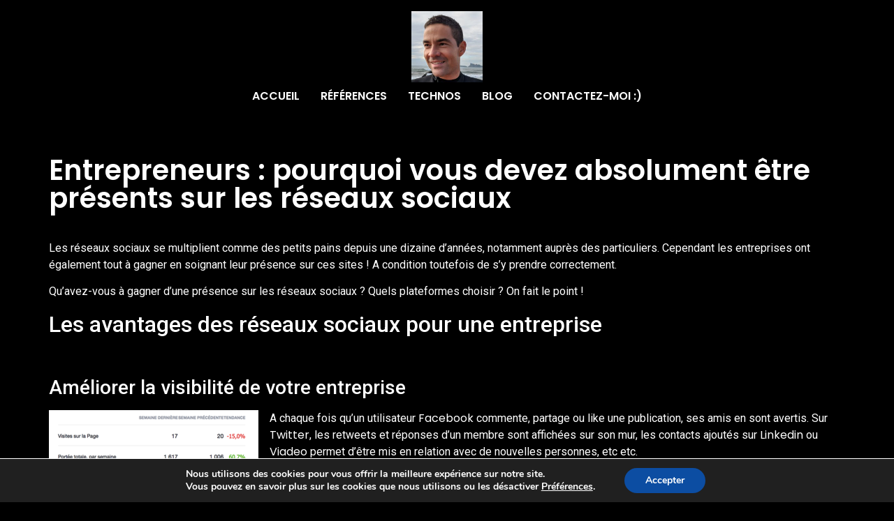

--- FILE ---
content_type: text/html; charset=UTF-8
request_url: https://www.encoreplusnet.com/entrepreneurs-pourquoi-vous-devez-absolument-etre-presents-sur-les-reseaux-sociaux/
body_size: 18849
content:
<!doctype html>
<html lang="fr-FR">
<head>
	<meta charset="UTF-8">
	<meta name="viewport" content="width=device-width, initial-scale=1">
	<link rel="profile" href="https://gmpg.org/xfn/11">
	<title>Entrepreneurs : pourquoi vous devez absolument être présents sur les réseaux sociaux &#8211; Développeur Full Stack &#8211; WordPress Expert &amp; Web App </title>
<meta name='robots' content='max-image-preview:large' />
<link rel="alternate" type="application/rss+xml" title="Développeur Full Stack - WordPress Expert &amp; Web App  &raquo; Flux" href="https://www.encoreplusnet.com/feed/" />
<link rel="alternate" type="application/rss+xml" title="Développeur Full Stack - WordPress Expert &amp; Web App  &raquo; Flux des commentaires" href="https://www.encoreplusnet.com/comments/feed/" />
<link rel="alternate" type="application/rss+xml" title="Développeur Full Stack - WordPress Expert &amp; Web App  &raquo; Entrepreneurs : pourquoi vous devez absolument être présents sur les réseaux sociaux Flux des commentaires" href="https://www.encoreplusnet.com/entrepreneurs-pourquoi-vous-devez-absolument-etre-presents-sur-les-reseaux-sociaux/feed/" />
<link rel="alternate" title="oEmbed (JSON)" type="application/json+oembed" href="https://www.encoreplusnet.com/wp-json/oembed/1.0/embed?url=https%3A%2F%2Fwww.encoreplusnet.com%2Fentrepreneurs-pourquoi-vous-devez-absolument-etre-presents-sur-les-reseaux-sociaux%2F" />
<link rel="alternate" title="oEmbed (XML)" type="text/xml+oembed" href="https://www.encoreplusnet.com/wp-json/oembed/1.0/embed?url=https%3A%2F%2Fwww.encoreplusnet.com%2Fentrepreneurs-pourquoi-vous-devez-absolument-etre-presents-sur-les-reseaux-sociaux%2F&#038;format=xml" />
<style id='wp-img-auto-sizes-contain-inline-css'>
img:is([sizes=auto i],[sizes^="auto," i]){contain-intrinsic-size:3000px 1500px}
/*# sourceURL=wp-img-auto-sizes-contain-inline-css */
</style>
<style id='wp-emoji-styles-inline-css'>

	img.wp-smiley, img.emoji {
		display: inline !important;
		border: none !important;
		box-shadow: none !important;
		height: 1em !important;
		width: 1em !important;
		margin: 0 0.07em !important;
		vertical-align: -0.1em !important;
		background: none !important;
		padding: 0 !important;
	}
/*# sourceURL=wp-emoji-styles-inline-css */
</style>
<link rel='stylesheet' id='wp-block-library-css' href='https://www.encoreplusnet.com/wp-includes/css/dist/block-library/style.min.css?ver=6.9' media='all' />
<style id='global-styles-inline-css'>
:root{--wp--preset--aspect-ratio--square: 1;--wp--preset--aspect-ratio--4-3: 4/3;--wp--preset--aspect-ratio--3-4: 3/4;--wp--preset--aspect-ratio--3-2: 3/2;--wp--preset--aspect-ratio--2-3: 2/3;--wp--preset--aspect-ratio--16-9: 16/9;--wp--preset--aspect-ratio--9-16: 9/16;--wp--preset--color--black: #000000;--wp--preset--color--cyan-bluish-gray: #abb8c3;--wp--preset--color--white: #ffffff;--wp--preset--color--pale-pink: #f78da7;--wp--preset--color--vivid-red: #cf2e2e;--wp--preset--color--luminous-vivid-orange: #ff6900;--wp--preset--color--luminous-vivid-amber: #fcb900;--wp--preset--color--light-green-cyan: #7bdcb5;--wp--preset--color--vivid-green-cyan: #00d084;--wp--preset--color--pale-cyan-blue: #8ed1fc;--wp--preset--color--vivid-cyan-blue: #0693e3;--wp--preset--color--vivid-purple: #9b51e0;--wp--preset--gradient--vivid-cyan-blue-to-vivid-purple: linear-gradient(135deg,rgb(6,147,227) 0%,rgb(155,81,224) 100%);--wp--preset--gradient--light-green-cyan-to-vivid-green-cyan: linear-gradient(135deg,rgb(122,220,180) 0%,rgb(0,208,130) 100%);--wp--preset--gradient--luminous-vivid-amber-to-luminous-vivid-orange: linear-gradient(135deg,rgb(252,185,0) 0%,rgb(255,105,0) 100%);--wp--preset--gradient--luminous-vivid-orange-to-vivid-red: linear-gradient(135deg,rgb(255,105,0) 0%,rgb(207,46,46) 100%);--wp--preset--gradient--very-light-gray-to-cyan-bluish-gray: linear-gradient(135deg,rgb(238,238,238) 0%,rgb(169,184,195) 100%);--wp--preset--gradient--cool-to-warm-spectrum: linear-gradient(135deg,rgb(74,234,220) 0%,rgb(151,120,209) 20%,rgb(207,42,186) 40%,rgb(238,44,130) 60%,rgb(251,105,98) 80%,rgb(254,248,76) 100%);--wp--preset--gradient--blush-light-purple: linear-gradient(135deg,rgb(255,206,236) 0%,rgb(152,150,240) 100%);--wp--preset--gradient--blush-bordeaux: linear-gradient(135deg,rgb(254,205,165) 0%,rgb(254,45,45) 50%,rgb(107,0,62) 100%);--wp--preset--gradient--luminous-dusk: linear-gradient(135deg,rgb(255,203,112) 0%,rgb(199,81,192) 50%,rgb(65,88,208) 100%);--wp--preset--gradient--pale-ocean: linear-gradient(135deg,rgb(255,245,203) 0%,rgb(182,227,212) 50%,rgb(51,167,181) 100%);--wp--preset--gradient--electric-grass: linear-gradient(135deg,rgb(202,248,128) 0%,rgb(113,206,126) 100%);--wp--preset--gradient--midnight: linear-gradient(135deg,rgb(2,3,129) 0%,rgb(40,116,252) 100%);--wp--preset--font-size--small: 13px;--wp--preset--font-size--medium: 20px;--wp--preset--font-size--large: 36px;--wp--preset--font-size--x-large: 42px;--wp--preset--spacing--20: 0.44rem;--wp--preset--spacing--30: 0.67rem;--wp--preset--spacing--40: 1rem;--wp--preset--spacing--50: 1.5rem;--wp--preset--spacing--60: 2.25rem;--wp--preset--spacing--70: 3.38rem;--wp--preset--spacing--80: 5.06rem;--wp--preset--shadow--natural: 6px 6px 9px rgba(0, 0, 0, 0.2);--wp--preset--shadow--deep: 12px 12px 50px rgba(0, 0, 0, 0.4);--wp--preset--shadow--sharp: 6px 6px 0px rgba(0, 0, 0, 0.2);--wp--preset--shadow--outlined: 6px 6px 0px -3px rgb(255, 255, 255), 6px 6px rgb(0, 0, 0);--wp--preset--shadow--crisp: 6px 6px 0px rgb(0, 0, 0);}:root { --wp--style--global--content-size: 800px;--wp--style--global--wide-size: 1200px; }:where(body) { margin: 0; }.wp-site-blocks > .alignleft { float: left; margin-right: 2em; }.wp-site-blocks > .alignright { float: right; margin-left: 2em; }.wp-site-blocks > .aligncenter { justify-content: center; margin-left: auto; margin-right: auto; }:where(.wp-site-blocks) > * { margin-block-start: 24px; margin-block-end: 0; }:where(.wp-site-blocks) > :first-child { margin-block-start: 0; }:where(.wp-site-blocks) > :last-child { margin-block-end: 0; }:root { --wp--style--block-gap: 24px; }:root :where(.is-layout-flow) > :first-child{margin-block-start: 0;}:root :where(.is-layout-flow) > :last-child{margin-block-end: 0;}:root :where(.is-layout-flow) > *{margin-block-start: 24px;margin-block-end: 0;}:root :where(.is-layout-constrained) > :first-child{margin-block-start: 0;}:root :where(.is-layout-constrained) > :last-child{margin-block-end: 0;}:root :where(.is-layout-constrained) > *{margin-block-start: 24px;margin-block-end: 0;}:root :where(.is-layout-flex){gap: 24px;}:root :where(.is-layout-grid){gap: 24px;}.is-layout-flow > .alignleft{float: left;margin-inline-start: 0;margin-inline-end: 2em;}.is-layout-flow > .alignright{float: right;margin-inline-start: 2em;margin-inline-end: 0;}.is-layout-flow > .aligncenter{margin-left: auto !important;margin-right: auto !important;}.is-layout-constrained > .alignleft{float: left;margin-inline-start: 0;margin-inline-end: 2em;}.is-layout-constrained > .alignright{float: right;margin-inline-start: 2em;margin-inline-end: 0;}.is-layout-constrained > .aligncenter{margin-left: auto !important;margin-right: auto !important;}.is-layout-constrained > :where(:not(.alignleft):not(.alignright):not(.alignfull)){max-width: var(--wp--style--global--content-size);margin-left: auto !important;margin-right: auto !important;}.is-layout-constrained > .alignwide{max-width: var(--wp--style--global--wide-size);}body .is-layout-flex{display: flex;}.is-layout-flex{flex-wrap: wrap;align-items: center;}.is-layout-flex > :is(*, div){margin: 0;}body .is-layout-grid{display: grid;}.is-layout-grid > :is(*, div){margin: 0;}body{padding-top: 0px;padding-right: 0px;padding-bottom: 0px;padding-left: 0px;}a:where(:not(.wp-element-button)){text-decoration: underline;}:root :where(.wp-element-button, .wp-block-button__link){background-color: #32373c;border-width: 0;color: #fff;font-family: inherit;font-size: inherit;font-style: inherit;font-weight: inherit;letter-spacing: inherit;line-height: inherit;padding-top: calc(0.667em + 2px);padding-right: calc(1.333em + 2px);padding-bottom: calc(0.667em + 2px);padding-left: calc(1.333em + 2px);text-decoration: none;text-transform: inherit;}.has-black-color{color: var(--wp--preset--color--black) !important;}.has-cyan-bluish-gray-color{color: var(--wp--preset--color--cyan-bluish-gray) !important;}.has-white-color{color: var(--wp--preset--color--white) !important;}.has-pale-pink-color{color: var(--wp--preset--color--pale-pink) !important;}.has-vivid-red-color{color: var(--wp--preset--color--vivid-red) !important;}.has-luminous-vivid-orange-color{color: var(--wp--preset--color--luminous-vivid-orange) !important;}.has-luminous-vivid-amber-color{color: var(--wp--preset--color--luminous-vivid-amber) !important;}.has-light-green-cyan-color{color: var(--wp--preset--color--light-green-cyan) !important;}.has-vivid-green-cyan-color{color: var(--wp--preset--color--vivid-green-cyan) !important;}.has-pale-cyan-blue-color{color: var(--wp--preset--color--pale-cyan-blue) !important;}.has-vivid-cyan-blue-color{color: var(--wp--preset--color--vivid-cyan-blue) !important;}.has-vivid-purple-color{color: var(--wp--preset--color--vivid-purple) !important;}.has-black-background-color{background-color: var(--wp--preset--color--black) !important;}.has-cyan-bluish-gray-background-color{background-color: var(--wp--preset--color--cyan-bluish-gray) !important;}.has-white-background-color{background-color: var(--wp--preset--color--white) !important;}.has-pale-pink-background-color{background-color: var(--wp--preset--color--pale-pink) !important;}.has-vivid-red-background-color{background-color: var(--wp--preset--color--vivid-red) !important;}.has-luminous-vivid-orange-background-color{background-color: var(--wp--preset--color--luminous-vivid-orange) !important;}.has-luminous-vivid-amber-background-color{background-color: var(--wp--preset--color--luminous-vivid-amber) !important;}.has-light-green-cyan-background-color{background-color: var(--wp--preset--color--light-green-cyan) !important;}.has-vivid-green-cyan-background-color{background-color: var(--wp--preset--color--vivid-green-cyan) !important;}.has-pale-cyan-blue-background-color{background-color: var(--wp--preset--color--pale-cyan-blue) !important;}.has-vivid-cyan-blue-background-color{background-color: var(--wp--preset--color--vivid-cyan-blue) !important;}.has-vivid-purple-background-color{background-color: var(--wp--preset--color--vivid-purple) !important;}.has-black-border-color{border-color: var(--wp--preset--color--black) !important;}.has-cyan-bluish-gray-border-color{border-color: var(--wp--preset--color--cyan-bluish-gray) !important;}.has-white-border-color{border-color: var(--wp--preset--color--white) !important;}.has-pale-pink-border-color{border-color: var(--wp--preset--color--pale-pink) !important;}.has-vivid-red-border-color{border-color: var(--wp--preset--color--vivid-red) !important;}.has-luminous-vivid-orange-border-color{border-color: var(--wp--preset--color--luminous-vivid-orange) !important;}.has-luminous-vivid-amber-border-color{border-color: var(--wp--preset--color--luminous-vivid-amber) !important;}.has-light-green-cyan-border-color{border-color: var(--wp--preset--color--light-green-cyan) !important;}.has-vivid-green-cyan-border-color{border-color: var(--wp--preset--color--vivid-green-cyan) !important;}.has-pale-cyan-blue-border-color{border-color: var(--wp--preset--color--pale-cyan-blue) !important;}.has-vivid-cyan-blue-border-color{border-color: var(--wp--preset--color--vivid-cyan-blue) !important;}.has-vivid-purple-border-color{border-color: var(--wp--preset--color--vivid-purple) !important;}.has-vivid-cyan-blue-to-vivid-purple-gradient-background{background: var(--wp--preset--gradient--vivid-cyan-blue-to-vivid-purple) !important;}.has-light-green-cyan-to-vivid-green-cyan-gradient-background{background: var(--wp--preset--gradient--light-green-cyan-to-vivid-green-cyan) !important;}.has-luminous-vivid-amber-to-luminous-vivid-orange-gradient-background{background: var(--wp--preset--gradient--luminous-vivid-amber-to-luminous-vivid-orange) !important;}.has-luminous-vivid-orange-to-vivid-red-gradient-background{background: var(--wp--preset--gradient--luminous-vivid-orange-to-vivid-red) !important;}.has-very-light-gray-to-cyan-bluish-gray-gradient-background{background: var(--wp--preset--gradient--very-light-gray-to-cyan-bluish-gray) !important;}.has-cool-to-warm-spectrum-gradient-background{background: var(--wp--preset--gradient--cool-to-warm-spectrum) !important;}.has-blush-light-purple-gradient-background{background: var(--wp--preset--gradient--blush-light-purple) !important;}.has-blush-bordeaux-gradient-background{background: var(--wp--preset--gradient--blush-bordeaux) !important;}.has-luminous-dusk-gradient-background{background: var(--wp--preset--gradient--luminous-dusk) !important;}.has-pale-ocean-gradient-background{background: var(--wp--preset--gradient--pale-ocean) !important;}.has-electric-grass-gradient-background{background: var(--wp--preset--gradient--electric-grass) !important;}.has-midnight-gradient-background{background: var(--wp--preset--gradient--midnight) !important;}.has-small-font-size{font-size: var(--wp--preset--font-size--small) !important;}.has-medium-font-size{font-size: var(--wp--preset--font-size--medium) !important;}.has-large-font-size{font-size: var(--wp--preset--font-size--large) !important;}.has-x-large-font-size{font-size: var(--wp--preset--font-size--x-large) !important;}
:root :where(.wp-block-pullquote){font-size: 1.5em;line-height: 1.6;}
/*# sourceURL=global-styles-inline-css */
</style>
<link rel='stylesheet' id='contact-form-7-css' href='https://www.encoreplusnet.com/wp-content/plugins/contact-form-7/includes/css/styles.css?ver=5.9.8' media='all' />
<link rel='stylesheet' id='hello-elementor-css' href='https://www.encoreplusnet.com/wp-content/themes/hello-elementor/assets/css/reset.css?ver=3.4.5' media='all' />
<link rel='stylesheet' id='hello-elementor-theme-style-css' href='https://www.encoreplusnet.com/wp-content/themes/hello-elementor/assets/css/theme.css?ver=3.4.5' media='all' />
<link rel='stylesheet' id='hello-elementor-header-footer-css' href='https://www.encoreplusnet.com/wp-content/themes/hello-elementor/assets/css/header-footer.css?ver=3.4.5' media='all' />
<link rel='stylesheet' id='elementor-frontend-css' href='https://www.encoreplusnet.com/wp-content/plugins/elementor/assets/css/frontend.min.css?ver=3.34.0-beta2' media='all' />
<link rel='stylesheet' id='elementor-post-3020-css' href='https://www.encoreplusnet.com/wp-content/uploads/elementor/css/post-3020.css?ver=1768840169' media='all' />
<link rel='stylesheet' id='widget-heading-css' href='https://www.encoreplusnet.com/wp-content/plugins/elementor/assets/css/widget-heading.min.css?ver=3.34.0-beta2' media='all' />
<link rel='stylesheet' id='elementor-post-3046-css' href='https://www.encoreplusnet.com/wp-content/uploads/elementor/css/post-3046.css?ver=1768840281' media='all' />
<link rel='stylesheet' id='moove_gdpr_frontend-css' href='https://www.encoreplusnet.com/wp-content/plugins/gdpr-cookie-compliance/dist/styles/gdpr-main.css?ver=5.0.9' media='all' />
<style id='moove_gdpr_frontend-inline-css'>
#moove_gdpr_cookie_modal,#moove_gdpr_cookie_info_bar,.gdpr_cookie_settings_shortcode_content{font-family:&#039;Nunito&#039;,sans-serif}#moove_gdpr_save_popup_settings_button{background-color:#373737;color:#fff}#moove_gdpr_save_popup_settings_button:hover{background-color:#000}#moove_gdpr_cookie_info_bar .moove-gdpr-info-bar-container .moove-gdpr-info-bar-content a.mgbutton,#moove_gdpr_cookie_info_bar .moove-gdpr-info-bar-container .moove-gdpr-info-bar-content button.mgbutton{background-color:#0c4da2}#moove_gdpr_cookie_modal .moove-gdpr-modal-content .moove-gdpr-modal-footer-content .moove-gdpr-button-holder a.mgbutton,#moove_gdpr_cookie_modal .moove-gdpr-modal-content .moove-gdpr-modal-footer-content .moove-gdpr-button-holder button.mgbutton,.gdpr_cookie_settings_shortcode_content .gdpr-shr-button.button-green{background-color:#0c4da2;border-color:#0c4da2}#moove_gdpr_cookie_modal .moove-gdpr-modal-content .moove-gdpr-modal-footer-content .moove-gdpr-button-holder a.mgbutton:hover,#moove_gdpr_cookie_modal .moove-gdpr-modal-content .moove-gdpr-modal-footer-content .moove-gdpr-button-holder button.mgbutton:hover,.gdpr_cookie_settings_shortcode_content .gdpr-shr-button.button-green:hover{background-color:#fff;color:#0c4da2}#moove_gdpr_cookie_modal .moove-gdpr-modal-content .moove-gdpr-modal-close i,#moove_gdpr_cookie_modal .moove-gdpr-modal-content .moove-gdpr-modal-close span.gdpr-icon{background-color:#0c4da2;border:1px solid #0c4da2}#moove_gdpr_cookie_info_bar span.moove-gdpr-infobar-allow-all.focus-g,#moove_gdpr_cookie_info_bar span.moove-gdpr-infobar-allow-all:focus,#moove_gdpr_cookie_info_bar button.moove-gdpr-infobar-allow-all.focus-g,#moove_gdpr_cookie_info_bar button.moove-gdpr-infobar-allow-all:focus,#moove_gdpr_cookie_info_bar span.moove-gdpr-infobar-reject-btn.focus-g,#moove_gdpr_cookie_info_bar span.moove-gdpr-infobar-reject-btn:focus,#moove_gdpr_cookie_info_bar button.moove-gdpr-infobar-reject-btn.focus-g,#moove_gdpr_cookie_info_bar button.moove-gdpr-infobar-reject-btn:focus,#moove_gdpr_cookie_info_bar span.change-settings-button.focus-g,#moove_gdpr_cookie_info_bar span.change-settings-button:focus,#moove_gdpr_cookie_info_bar button.change-settings-button.focus-g,#moove_gdpr_cookie_info_bar button.change-settings-button:focus{-webkit-box-shadow:0 0 1px 3px #0c4da2;-moz-box-shadow:0 0 1px 3px #0c4da2;box-shadow:0 0 1px 3px #0c4da2}#moove_gdpr_cookie_modal .moove-gdpr-modal-content .moove-gdpr-modal-close i:hover,#moove_gdpr_cookie_modal .moove-gdpr-modal-content .moove-gdpr-modal-close span.gdpr-icon:hover,#moove_gdpr_cookie_info_bar span[data-href]>u.change-settings-button{color:#0c4da2}#moove_gdpr_cookie_modal .moove-gdpr-modal-content .moove-gdpr-modal-left-content #moove-gdpr-menu li.menu-item-selected a span.gdpr-icon,#moove_gdpr_cookie_modal .moove-gdpr-modal-content .moove-gdpr-modal-left-content #moove-gdpr-menu li.menu-item-selected button span.gdpr-icon{color:inherit}#moove_gdpr_cookie_modal .moove-gdpr-modal-content .moove-gdpr-modal-left-content #moove-gdpr-menu li a span.gdpr-icon,#moove_gdpr_cookie_modal .moove-gdpr-modal-content .moove-gdpr-modal-left-content #moove-gdpr-menu li button span.gdpr-icon{color:inherit}#moove_gdpr_cookie_modal .gdpr-acc-link{line-height:0;font-size:0;color:transparent;position:absolute}#moove_gdpr_cookie_modal .moove-gdpr-modal-content .moove-gdpr-modal-close:hover i,#moove_gdpr_cookie_modal .moove-gdpr-modal-content .moove-gdpr-modal-left-content #moove-gdpr-menu li a,#moove_gdpr_cookie_modal .moove-gdpr-modal-content .moove-gdpr-modal-left-content #moove-gdpr-menu li button,#moove_gdpr_cookie_modal .moove-gdpr-modal-content .moove-gdpr-modal-left-content #moove-gdpr-menu li button i,#moove_gdpr_cookie_modal .moove-gdpr-modal-content .moove-gdpr-modal-left-content #moove-gdpr-menu li a i,#moove_gdpr_cookie_modal .moove-gdpr-modal-content .moove-gdpr-tab-main .moove-gdpr-tab-main-content a:hover,#moove_gdpr_cookie_info_bar.moove-gdpr-dark-scheme .moove-gdpr-info-bar-container .moove-gdpr-info-bar-content a.mgbutton:hover,#moove_gdpr_cookie_info_bar.moove-gdpr-dark-scheme .moove-gdpr-info-bar-container .moove-gdpr-info-bar-content button.mgbutton:hover,#moove_gdpr_cookie_info_bar.moove-gdpr-dark-scheme .moove-gdpr-info-bar-container .moove-gdpr-info-bar-content a:hover,#moove_gdpr_cookie_info_bar.moove-gdpr-dark-scheme .moove-gdpr-info-bar-container .moove-gdpr-info-bar-content button:hover,#moove_gdpr_cookie_info_bar.moove-gdpr-dark-scheme .moove-gdpr-info-bar-container .moove-gdpr-info-bar-content span.change-settings-button:hover,#moove_gdpr_cookie_info_bar.moove-gdpr-dark-scheme .moove-gdpr-info-bar-container .moove-gdpr-info-bar-content button.change-settings-button:hover,#moove_gdpr_cookie_info_bar.moove-gdpr-dark-scheme .moove-gdpr-info-bar-container .moove-gdpr-info-bar-content u.change-settings-button:hover,#moove_gdpr_cookie_info_bar span[data-href]>u.change-settings-button,#moove_gdpr_cookie_info_bar.moove-gdpr-dark-scheme .moove-gdpr-info-bar-container .moove-gdpr-info-bar-content a.mgbutton.focus-g,#moove_gdpr_cookie_info_bar.moove-gdpr-dark-scheme .moove-gdpr-info-bar-container .moove-gdpr-info-bar-content button.mgbutton.focus-g,#moove_gdpr_cookie_info_bar.moove-gdpr-dark-scheme .moove-gdpr-info-bar-container .moove-gdpr-info-bar-content a.focus-g,#moove_gdpr_cookie_info_bar.moove-gdpr-dark-scheme .moove-gdpr-info-bar-container .moove-gdpr-info-bar-content button.focus-g,#moove_gdpr_cookie_info_bar.moove-gdpr-dark-scheme .moove-gdpr-info-bar-container .moove-gdpr-info-bar-content a.mgbutton:focus,#moove_gdpr_cookie_info_bar.moove-gdpr-dark-scheme .moove-gdpr-info-bar-container .moove-gdpr-info-bar-content button.mgbutton:focus,#moove_gdpr_cookie_info_bar.moove-gdpr-dark-scheme .moove-gdpr-info-bar-container .moove-gdpr-info-bar-content a:focus,#moove_gdpr_cookie_info_bar.moove-gdpr-dark-scheme .moove-gdpr-info-bar-container .moove-gdpr-info-bar-content button:focus,#moove_gdpr_cookie_info_bar.moove-gdpr-dark-scheme .moove-gdpr-info-bar-container .moove-gdpr-info-bar-content span.change-settings-button.focus-g,span.change-settings-button:focus,button.change-settings-button.focus-g,button.change-settings-button:focus,#moove_gdpr_cookie_info_bar.moove-gdpr-dark-scheme .moove-gdpr-info-bar-container .moove-gdpr-info-bar-content u.change-settings-button.focus-g,#moove_gdpr_cookie_info_bar.moove-gdpr-dark-scheme .moove-gdpr-info-bar-container .moove-gdpr-info-bar-content u.change-settings-button:focus{color:#0c4da2}#moove_gdpr_cookie_modal .moove-gdpr-branding.focus-g span,#moove_gdpr_cookie_modal .moove-gdpr-modal-content .moove-gdpr-tab-main a.focus-g,#moove_gdpr_cookie_modal .moove-gdpr-modal-content .moove-gdpr-tab-main .gdpr-cd-details-toggle.focus-g{color:#0c4da2}#moove_gdpr_cookie_modal.gdpr_lightbox-hide{display:none}
/*# sourceURL=moove_gdpr_frontend-inline-css */
</style>
<link rel='stylesheet' id='elementor-gf-poppins-css' href='https://fonts.googleapis.com/css?family=Poppins:100,100italic,200,200italic,300,300italic,400,400italic,500,500italic,600,600italic,700,700italic,800,800italic,900,900italic&#038;display=swap' media='all' />
<link rel='stylesheet' id='elementor-gf-roboto-css' href='https://fonts.googleapis.com/css?family=Roboto:100,100italic,200,200italic,300,300italic,400,400italic,500,500italic,600,600italic,700,700italic,800,800italic,900,900italic&#038;display=swap' media='all' />
<script src="https://www.encoreplusnet.com/wp-includes/js/jquery/jquery.min.js?ver=3.7.1" id="jquery-core-js"></script>
<script src="https://www.encoreplusnet.com/wp-includes/js/jquery/jquery-migrate.min.js?ver=3.4.1" id="jquery-migrate-js"></script>
<link rel="https://api.w.org/" href="https://www.encoreplusnet.com/wp-json/" /><link rel="alternate" title="JSON" type="application/json" href="https://www.encoreplusnet.com/wp-json/wp/v2/posts/1845" /><link rel="EditURI" type="application/rsd+xml" title="RSD" href="https://www.encoreplusnet.com/xmlrpc.php?rsd" />
<meta name="generator" content="WordPress 6.9" />
<link rel="canonical" href="https://www.encoreplusnet.com/entrepreneurs-pourquoi-vous-devez-absolument-etre-presents-sur-les-reseaux-sociaux/" />
<link rel='shortlink' href='https://www.encoreplusnet.com/?p=1845' />
<!-- Analytics by WP Statistics - https://wp-statistics.com -->
<meta name="generator" content="Elementor 3.34.0-beta2; features: e_font_icon_svg, additional_custom_breakpoints; settings: css_print_method-external, google_font-enabled, font_display-swap">
			<style>
				.e-con.e-parent:nth-of-type(n+4):not(.e-lazyloaded):not(.e-no-lazyload),
				.e-con.e-parent:nth-of-type(n+4):not(.e-lazyloaded):not(.e-no-lazyload) * {
					background-image: none !important;
				}
				@media screen and (max-height: 1024px) {
					.e-con.e-parent:nth-of-type(n+3):not(.e-lazyloaded):not(.e-no-lazyload),
					.e-con.e-parent:nth-of-type(n+3):not(.e-lazyloaded):not(.e-no-lazyload) * {
						background-image: none !important;
					}
				}
				@media screen and (max-height: 640px) {
					.e-con.e-parent:nth-of-type(n+2):not(.e-lazyloaded):not(.e-no-lazyload),
					.e-con.e-parent:nth-of-type(n+2):not(.e-lazyloaded):not(.e-no-lazyload) * {
						background-image: none !important;
					}
				}
			</style>
						<meta name="theme-color" content="#010000">
			<link rel="icon" href="https://www.encoreplusnet.com/wp-content/uploads/2018/08/cropped-m-32x32.png" sizes="32x32" />
<link rel="icon" href="https://www.encoreplusnet.com/wp-content/uploads/2018/08/cropped-m-192x192.png" sizes="192x192" />
<link rel="apple-touch-icon" href="https://www.encoreplusnet.com/wp-content/uploads/2018/08/cropped-m-180x180.png" />
<meta name="msapplication-TileImage" content="https://www.encoreplusnet.com/wp-content/uploads/2018/08/cropped-m-270x270.png" />
</head>
<body class="wp-singular post-template-default single single-post postid-1845 single-format-standard wp-custom-logo wp-embed-responsive wp-theme-hello-elementor ehp-default hello-elementor-default elementor-default elementor-kit-3020 elementor-page-3046">


<a class="skip-link screen-reader-text" href="#content">Aller au contenu</a>

<header id="site-header" class="site-header dynamic-header header-stacked menu-dropdown-tablet">
	<div class="header-inner">
		<div class="site-branding show-logo">
							<div class="site-logo show">
					<a href="https://www.encoreplusnet.com/" class="custom-logo-link" rel="home"><img loading="lazy" width="360" height="360" src="https://www.encoreplusnet.com/wp-content/uploads/2024/04/cropped-unnamed-1.jpg" class="custom-logo" alt="Développeur Full Stack &#8211; WordPress Expert &amp; Web App " decoding="async" srcset="https://www.encoreplusnet.com/wp-content/uploads/2024/04/cropped-unnamed-1.jpg 360w, https://www.encoreplusnet.com/wp-content/uploads/2024/04/cropped-unnamed-1-300x300.jpg 300w, https://www.encoreplusnet.com/wp-content/uploads/2024/04/cropped-unnamed-1-150x150.jpg 150w, https://www.encoreplusnet.com/wp-content/uploads/2024/04/cropped-unnamed-1-100x100.jpg 100w" sizes="(max-width: 360px) 100vw, 360px" /></a>				</div>
					</div>

					<nav class="site-navigation show" aria-label="Menu principal">
				<ul id="menu-top" class="menu"><li id="menu-item-2217" class="menu-item menu-item-type-custom menu-item-object-custom menu-item-home menu-item-2217"><a href="https://www.encoreplusnet.com/">Accueil</a></li>
<li id="menu-item-2250" class="menu-item menu-item-type-post_type menu-item-object-page menu-item-2250"><a href="https://www.encoreplusnet.com/quelques-references/">Références</a></li>
<li id="menu-item-2281" class="menu-item menu-item-type-post_type menu-item-object-page menu-item-2281"><a href="https://www.encoreplusnet.com/skills/">Technos</a></li>
<li id="menu-item-2256" class="menu-item menu-item-type-post_type menu-item-object-page menu-item-2256"><a href="https://www.encoreplusnet.com/blog/">Blog</a></li>
<li id="menu-item-13" class="menu-item menu-item-type-post_type menu-item-object-page menu-item-13"><a href="https://www.encoreplusnet.com/contact/">Contactez-moi :)</a></li>
</ul>			</nav>
							<div class="site-navigation-toggle-holder show">
				<button type="button" class="site-navigation-toggle" aria-label="Menu">
					<span class="site-navigation-toggle-icon" aria-hidden="true"></span>
				</button>
			</div>
			<nav class="site-navigation-dropdown show" aria-label="Menu mobile" aria-hidden="true" inert>
				<ul id="menu-top-1" class="menu"><li class="menu-item menu-item-type-custom menu-item-object-custom menu-item-home menu-item-2217"><a href="https://www.encoreplusnet.com/">Accueil</a></li>
<li class="menu-item menu-item-type-post_type menu-item-object-page menu-item-2250"><a href="https://www.encoreplusnet.com/quelques-references/">Références</a></li>
<li class="menu-item menu-item-type-post_type menu-item-object-page menu-item-2281"><a href="https://www.encoreplusnet.com/skills/">Technos</a></li>
<li class="menu-item menu-item-type-post_type menu-item-object-page menu-item-2256"><a href="https://www.encoreplusnet.com/blog/">Blog</a></li>
<li class="menu-item menu-item-type-post_type menu-item-object-page menu-item-13"><a href="https://www.encoreplusnet.com/contact/">Contactez-moi :)</a></li>
</ul>			</nav>
			</div>
</header>
		<div data-elementor-type="single-post" data-elementor-id="3046" class="elementor elementor-3046 elementor-location-single post-1845 post type-post status-publish format-standard has-post-thumbnail hentry category-web-2-0 tag-reseaux-sociaux tag-strategie-marketing" data-elementor-post-type="elementor_library">
			<div class="elementor-element elementor-element-f98eb26 e-flex e-con-boxed e-con e-parent" data-id="f98eb26" data-element_type="container">
					<div class="e-con-inner">
				<div class="elementor-element elementor-element-1ea1f46 elementor-widget elementor-widget-theme-post-title elementor-page-title elementor-widget-heading" data-id="1ea1f46" data-element_type="widget" data-widget_type="theme-post-title.default">
					<h1 class="elementor-heading-title elementor-size-default">Entrepreneurs : pourquoi vous devez absolument être présents sur les réseaux sociaux</h1>				</div>
					</div>
				</div>
		<div class="elementor-element elementor-element-18a6c59 e-flex e-con-boxed e-con e-parent" data-id="18a6c59" data-element_type="container">
					<div class="e-con-inner">
				<div class="elementor-element elementor-element-c364752 elementor-widget elementor-widget-theme-post-content" data-id="c364752" data-element_type="widget" data-widget_type="theme-post-content.default">
					<p>Les réseaux sociaux se multiplient comme des petits pains depuis une dizaine d’années, notamment auprès des particuliers. Cependant les entreprises ont également tout à gagner en soignant leur présence sur ces sites ! A condition toutefois de s’y prendre correctement.</p>
<p>Qu’avez-vous à gagner d’une présence sur les réseaux sociaux ? Quels plateformes choisir ? On fait le point !</p>
<h2></h2>
<h2>Les avantages des réseaux sociaux pour une entreprise</h2>
<h3></h3>
<p>&nbsp;</p>
<h3>Améliorer la visibilité de votre entreprise</h3>
<p><a href="http://www.encoreplusnet.com/wp-content/uploads/2015/07/facebook.png"><img decoding="async" class="alignleft size-medium wp-image-1846" src="http://www.encoreplusnet.com/wp-content/uploads/2015/07/facebook-300x146.png" alt="facebook" width="300" height="146" srcset="https://www.encoreplusnet.com/wp-content/uploads/2015/07/facebook-300x146.png 300w, https://www.encoreplusnet.com/wp-content/uploads/2015/07/facebook-260x127.png 260w, https://www.encoreplusnet.com/wp-content/uploads/2015/07/facebook-50x24.png 50w, https://www.encoreplusnet.com/wp-content/uploads/2015/07/facebook.png 500w" sizes="(max-width: 300px) 100vw, 300px" /></a>A chaque fois qu’un utilisateur <a href="https://www.facebook.com/" target="_blank">Facebook</a> commente, partage ou like une publication, ses amis en sont avertis. Sur <a href="https://twitter.com/" target="_blank">Twitter</a>, les retweets et réponses d’un membre sont affichées sur son mur, les contacts ajoutés sur <a href="https://www.linkedin.com/" target="_blank">Linkedin</a> ou <a href="http://www.viadeo.com/" target="_blank">Viadeo</a> permet d’être mis en relation avec de nouvelles personnes, etc etc.</p>
<p>En bref, si vous arrivez à publier du contenu de suffisamment grande qualité pour susciter une réaction de la part de vos « fans », vous pourrez <strong>bénéficier de cet effet de viralité</strong> et ainsi toucher de plus en plus d’internautes. Votre entreprise gagnera ainsi en visibilité !</p>
<p>&nbsp;</p>
<h3>Fidéliser vos clients</h3>
<p><a href="http://www.encoreplusnet.com/wp-content/uploads/2015/07/1436366104_Facebook.png"><img decoding="async" class="alignleft  wp-image-1850" src="http://www.encoreplusnet.com/wp-content/uploads/2015/07/1436366104_Facebook.png" alt="1436366104_Facebook" width="53" height="57" /></a>Les réseaux sociaux sont particulièrement utiles pour vous permettre d’<strong>annoncer la sortie de vos nouveaux produits</strong> ou encore pour informer votre communauté sur les promotions en cours. Une excellente manière de<strong> faire revenir vos anciens clients sur votre site</strong> !</p>
<p>&nbsp;</p>
<h3>Améliorer votre image de marque</h3>
<p>Être présent sur les réseaux sociaux, c’est aussi <strong>permettre à vos « fans » de s’exprimer</strong>, de vous remonter des informations, des compliments, des critiques. L’occasion idéale pour vous de savoir ce qui plait et ce qui ne plait pas, ce qui doit être amélioré en priorité.</p>
<p>En étant actif sur les réseaux sociaux, notamment en terme de réponse aux utilisateurs (un<strong> community manager</strong> pourra vous aider dans cette tâche chronophage), vous améliorerez petit à petit votre image de marque et <strong>développerez un lien fort avec vos clients</strong>.</p>
<p>&nbsp;</p>
<h3><a href="http://www.encoreplusnet.com/wp-content/uploads/2015/07/twitter.png"><img decoding="async" class="alignright wp-image-1847" src="http://www.encoreplusnet.com/wp-content/uploads/2015/07/twitter-150x150.png" alt="twitter" width="200" height="186" srcset="https://www.encoreplusnet.com/wp-content/uploads/2015/07/twitter-300x279.png 300w, https://www.encoreplusnet.com/wp-content/uploads/2015/07/twitter-157x146.png 157w, https://www.encoreplusnet.com/wp-content/uploads/2015/07/twitter-50x47.png 50w, https://www.encoreplusnet.com/wp-content/uploads/2015/07/twitter.png 500w" sizes="(max-width: 200px) 100vw, 200px" /></a>Simplifier votre veille</h3>
<p><a href="http://www.encoreplusnet.com/wp-content/uploads/2015/07/1436366096_Twitter.png"><img loading="lazy" loading="lazy" decoding="async" class="alignleft  wp-image-1849" src="http://www.encoreplusnet.com/wp-content/uploads/2015/07/1436366096_Twitter.png" alt="1436366096_Twitter" width="110" height="100" /></a>Les réseaux sociaux permettent également de faciliter le processus de veille d’une entreprise : il lui suffit pour cela de <strong>suivre les leaders d’opinion</strong> de votre secteur pour vous tenir en permanence à jour des nouvelles tendances.</p>
<p><strong>Twitter et<a href="http://www.scoop.it/" target="_blank"> Scoop It </a></strong>sont particulièrement intéressants pour faire de la veille.</p>
<p>&nbsp;</p>
<p>&nbsp;</p>
<h3>Améliorer le référencement de votre site internet</h3>
<p>Être actif sur les réseaux sociaux permet d’améliorer le référencement naturel d’un site internet. Plus votre page sera aimée (nombre de « like » sur facebook, nombre de followers sur Twitter, etc), plus vos publications seront relayées ou commentées, et plus <strong>votre marque prendra de la valeur</strong> auprès des moteurs de recherche.</p>
<p>Cela vous permettra également de disposer de <strong>nombreux nouveaux liens entrants</strong> vers votre site, ce qui est également très apprécié des moteurs de recherche.</p>
<p>&nbsp;</p>
<h3>Embaucher de nouveaux collaborateurs</h3>
<p><a href="http://www.encoreplusnet.com/wp-content/uploads/2015/07/1436366665_Linkedin.png"><img loading="lazy" loading="lazy" decoding="async" class="  wp-image-1857 alignright" src="http://www.encoreplusnet.com/wp-content/uploads/2015/07/1436366665_Linkedin.png" alt="linkedin" width="109" height="106" /></a>On l’oublie souvent, mais les réseaux sociaux sont également très utiles dans le cadre d’un recrutement, en particulier les plateformes professionnelles telles que Linkedin et Viadeo, mais aussi Twitter.</p>
<p>Vous pouvez ainsi y publier votre offre d’emploi en <strong>ciblant un profil bien précis</strong> (ou, au contraire, en visant un lectorat bien plus large selon vos besoins), mais aussi, et c’est ce qui fait la force des réseaux sociaux, aller vous-même rechercher dans la base de données du site pour <strong>dénicher les candidats les plus intéressants</strong>, avant de prendre contact avec eux, qu’ils soient à la recherche d’un nouvel emploi ou bien déjà en poste.</p>
<p>&nbsp;</p>
<h2>Faut-il être présent sur tous les réseaux sociaux ?</h2>
<p>La réponse est simple : <strong>non. Surtout pas.</strong></p>
<p>Et ceci pour une raison simple : être présent de manière efficace sur un réseau social est très <strong>chronophage</strong>, alors être présent sur 5, 10 ou même plus risquerait vite de plomber votre emploi du temps (ou votre portefeuille, si vous déléguez cette tâche).</p>
<p>De plus, <strong>tous les réseaux ne sont pas adaptés à toutes les activités</strong>.</p>
<p>Mieux vaut être présent sur 2 ou 3 réseaux sociaux et mettre en place une vraie stratégie marketing, plutôt qu’être inscrit partout et les laisser à l’abandon !</p>
<p>&nbsp;</p>
<h2>Entre toutes ces plateformes, mon cœur balance…</h2>
<p>Vous allez donc devoir faire un choix parmi toutes les plateformes sociales qui existent. Ce choix devra être mûrement réfléchi, mais rassurez-vous, vous n’avez qu’une seule question à vous poser : «<strong> Quelle est ma cible et où se trouve-t-elle ?</strong> »</p>
<p>Si votre client est un particulier, vous ne le trouverez peut-être pas au même endroit que si vous travaillez en B to B. De même, le réseau social à privilégier différera si votre cible est principalement constituée des étudiants de moins de 20 ans ou bien des cadres supérieurs de 40 ans et plus.</p>
<p>Quelques exemples :</p>
<ul>
<li>Entreprise de RH : Twitter, Linkedin et Viadeo</li>
<li>Photographe professionnel : Facebook, Flickr et <a href="https://fr.pinterest.com/" target="_blank">Pinterest</a></li>
<li>Journaliste : Twitter, <a href="https://www.flickr.com/" target="_blank">Flickr</a> et Facebook</li>
<li>Agence de voyage : Facebook et Flickr</li>
<li>Prêt à porter : Pinterest et Facebook</li>
<li>BtoB : Twitter et Linkedin</li>
<li>….</li>
</ul>
<p>&nbsp;<br />
Si vous hésitez toujours, je ne saurai trop vous conseiller d’être au moins présent sur Facebook et Twitter : étant les plateforme les plus célèbres et donc les plus utilisées, il y a de fortes chances que votre cible s’y trouve aussi !</p>
<p>&nbsp;</p>
<h2>Conclusion</h2>
<p>S’ils sont correctement utilisés, les réseaux sociaux pourront vite devenir <strong>un pilier stratégique</strong> de votre entreprise.</p>
<p><a href="http://www.encoreplusnet.com/wp-content/uploads/2015/07/1436366116_Googleplus.png"><img loading="lazy" loading="lazy" decoding="async" class="alignleft size-full wp-image-1852" src="http://www.encoreplusnet.com/wp-content/uploads/2015/07/1436366116_Googleplus.png" alt="1436366116_Googleplus" width="128" height="128" srcset="https://www.encoreplusnet.com/wp-content/uploads/2015/07/1436366116_Googleplus.png 128w, https://www.encoreplusnet.com/wp-content/uploads/2015/07/1436366116_Googleplus-100x100.png 100w, https://www.encoreplusnet.com/wp-content/uploads/2015/07/1436366116_Googleplus-50x50.png 50w" sizes="(max-width: 128px) 100vw, 128px" /></a>Avant toute chose, prenez le temps de bien <strong>définir votre cible</strong> afin de choisir le ou les réseaux sociaux qui vous semblent les plus adaptés. Pensez à vous renseigner sur <strong>les réseaux de niche</strong> : peut-être en existe-t-il dans votre secteur d’activité !</p>
<p>D’une manière générale, attention à <strong>éviter toute approche trop commerciale</strong>. Privilégiez la publication d’un contenu intéressant et original, qui saura générer des actions de la part de votre communauté (partage, like, commentaire).</p>
<p>&nbsp;</p>
<p>Et vous, sur quels réseaux êtes-vous présents ? Pourquoi les avoir choisis ? Comment gérez-vous votre temps alloué aux réseaux sociaux au quotidien ?</p>
				</div>
				<div class="elementor-element elementor-element-f574ab6 elementor-widget elementor-widget-post-comments" data-id="f574ab6" data-element_type="widget" data-widget_type="post-comments.theme_comments">
					<section id="comments" class="comments-area">

	
		<div id="respond" class="comment-respond">
		<h2 id="reply-title" class="comment-reply-title">Laisser un commentaire <small><a rel="nofollow" id="cancel-comment-reply-link" href="/entrepreneurs-pourquoi-vous-devez-absolument-etre-presents-sur-les-reseaux-sociaux/#respond" style="display:none;">Annuler la réponse</a></small></h2><form action="https://www.encoreplusnet.com/wp-comments-post.php" method="post" id="commentform" class="comment-form"><p class="comment-notes"><span id="email-notes">Votre adresse e-mail ne sera pas publiée.</span> <span class="required-field-message">Les champs obligatoires sont indiqués avec <span class="required">*</span></span></p><p class="comment-form-comment"><label for="comment">Commentaire <span class="required">*</span></label> <textarea id="comment" name="comment-19b0fa0262f7ec9f37a6f3bce51b3996" cols="45" rows="8" maxlength="65525" required></textarea><textarea name="comment" rows="1" cols="1" style="display:none"></textarea></p><input type="hidden" name="comment-replaced" value="true" /><p class="comment-form-author"><label for="author">Nom <span class="required">*</span></label> <input id="author" name="author" type="text" value="" size="30" maxlength="245" autocomplete="name" required /></p>
<p class="comment-form-email"><label for="email">E-mail <span class="required">*</span></label> <input id="email" name="email" type="email" value="" size="30" maxlength="100" aria-describedby="email-notes" autocomplete="email" required /></p>
<p class="comment-form-url"><label for="url">Site web</label> <input id="url" name="url" type="url" value="" size="30" maxlength="200" autocomplete="url" /></p>
<p class="form-submit"><input name="submit" type="submit" id="submit" class="submit" value="Laisser un commentaire" /> <input type='hidden' name='comment_post_ID' value='1845' id='comment_post_ID' />
<input type='hidden' name='comment_parent' id='comment_parent' value='0' />
</p><p style="display:none;"><input type="text" name="nxts" value="1768982075" /><input type="text" name="nxts_signed" value="10fb1f1e73931bbd72c2f78622e3c939c92dbb70" /><input type="text" name="6d54658b52e856bf1a6292" value="" /><input type="text" name="53a2c4fce42c17f2cfdfb40004626" value="d46e158d4f92e08715edab18" /></p></form>	</div><!-- #respond -->
	
</section>
				</div>
					</div>
				</div>
				</div>
		<footer id="site-footer" class="site-footer dynamic-footer footer-stacked">
	<div class="footer-inner">
		<div class="site-branding show-title">
							<div class="site-title show">
					<a href="https://www.encoreplusnet.com/" title="Accueil" rel="home">
						Développeur Full Stack - WordPress Expert &amp; Web App 					</a>
				</div>
							<p class="site-description show">
					Automatisation &#8211; IA &#8211; Traffic Manager 				</p>
					</div>

					<nav class="site-navigation show" aria-label="Menu de pied de page">
				<ul id="menu-top-2" class="menu"><li class="menu-item menu-item-type-custom menu-item-object-custom menu-item-home menu-item-2217"><a href="https://www.encoreplusnet.com/">Accueil</a></li>
<li class="menu-item menu-item-type-post_type menu-item-object-page menu-item-2250"><a href="https://www.encoreplusnet.com/quelques-references/">Références</a></li>
<li class="menu-item menu-item-type-post_type menu-item-object-page menu-item-2281"><a href="https://www.encoreplusnet.com/skills/">Technos</a></li>
<li class="menu-item menu-item-type-post_type menu-item-object-page menu-item-2256"><a href="https://www.encoreplusnet.com/blog/">Blog</a></li>
<li class="menu-item menu-item-type-post_type menu-item-object-page menu-item-13"><a href="https://www.encoreplusnet.com/contact/">Contactez-moi :)</a></li>
</ul>			</nav>
		
					<div class="copyright hide">
				<p>Tous droits réservés</p>
			</div>
			</div>
</footer>

<script type="speculationrules">
{"prefetch":[{"source":"document","where":{"and":[{"href_matches":"/*"},{"not":{"href_matches":["/wp-*.php","/wp-admin/*","/wp-content/uploads/*","/wp-content/*","/wp-content/plugins/*","/wp-content/themes/hello-elementor/*","/*\\?(.+)"]}},{"not":{"selector_matches":"a[rel~=\"nofollow\"]"}},{"not":{"selector_matches":".no-prefetch, .no-prefetch a"}}]},"eagerness":"conservative"}]}
</script>
	<!--copyscapeskip-->
	<aside id="moove_gdpr_cookie_info_bar" class="moove-gdpr-info-bar-hidden moove-gdpr-align-center moove-gdpr-dark-scheme gdpr_infobar_postion_bottom" aria-label="Bannière de cookies GDPR" style="display: none;">
	<div class="moove-gdpr-info-bar-container">
		<div class="moove-gdpr-info-bar-content">
		
<div class="moove-gdpr-cookie-notice">
  <p>Nous utilisons des cookies pour vous offrir la meilleure expérience sur notre site.<br />
Vous pouvez en savoir plus sur les cookies que nous utilisons ou les désactiver <button  aria-haspopup="true" data-href="#moove_gdpr_cookie_modal" class="change-settings-button">Préférences</button>.</p>
</div>
<!--  .moove-gdpr-cookie-notice -->
		
<div class="moove-gdpr-button-holder">
			<button class="mgbutton moove-gdpr-infobar-allow-all gdpr-fbo-0" aria-label="Accepter" >Accepter</button>
		</div>
<!--  .button-container -->
		</div>
		<!-- moove-gdpr-info-bar-content -->
	</div>
	<!-- moove-gdpr-info-bar-container -->
	</aside>
	<!-- #moove_gdpr_cookie_info_bar -->
	<!--/copyscapeskip-->
			<script>
				const lazyloadRunObserver = () => {
					const lazyloadBackgrounds = document.querySelectorAll( `.e-con.e-parent:not(.e-lazyloaded)` );
					const lazyloadBackgroundObserver = new IntersectionObserver( ( entries ) => {
						entries.forEach( ( entry ) => {
							if ( entry.isIntersecting ) {
								let lazyloadBackground = entry.target;
								if( lazyloadBackground ) {
									lazyloadBackground.classList.add( 'e-lazyloaded' );
								}
								lazyloadBackgroundObserver.unobserve( entry.target );
							}
						});
					}, { rootMargin: '200px 0px 200px 0px' } );
					lazyloadBackgrounds.forEach( ( lazyloadBackground ) => {
						lazyloadBackgroundObserver.observe( lazyloadBackground );
					} );
				};
				const events = [
					'DOMContentLoaded',
					'elementor/lazyload/observe',
				];
				events.forEach( ( event ) => {
					document.addEventListener( event, lazyloadRunObserver );
				} );
			</script>
			<script src="https://www.encoreplusnet.com/wp-includes/js/dist/hooks.min.js?ver=dd5603f07f9220ed27f1" id="wp-hooks-js"></script>
<script src="https://www.encoreplusnet.com/wp-includes/js/dist/i18n.min.js?ver=c26c3dc7bed366793375" id="wp-i18n-js"></script>
<script id="wp-i18n-js-after">
wp.i18n.setLocaleData( { 'text direction\u0004ltr': [ 'ltr' ] } );
//# sourceURL=wp-i18n-js-after
</script>
<script src="https://www.encoreplusnet.com/wp-content/plugins/contact-form-7/includes/swv/js/index.js?ver=5.9.8" id="swv-js"></script>
<script id="contact-form-7-js-extra">
var wpcf7 = {"api":{"root":"https://www.encoreplusnet.com/wp-json/","namespace":"contact-form-7/v1"}};
//# sourceURL=contact-form-7-js-extra
</script>
<script id="contact-form-7-js-translations">
( function( domain, translations ) {
	var localeData = translations.locale_data[ domain ] || translations.locale_data.messages;
	localeData[""].domain = domain;
	wp.i18n.setLocaleData( localeData, domain );
} )( "contact-form-7", {"translation-revision-date":"2024-10-17 17:27:10+0000","generator":"GlotPress\/4.0.1","domain":"messages","locale_data":{"messages":{"":{"domain":"messages","plural-forms":"nplurals=2; plural=n > 1;","lang":"fr"},"This contact form is placed in the wrong place.":["Ce formulaire de contact est plac\u00e9 dans un mauvais endroit."],"Error:":["Erreur\u00a0:"]}},"comment":{"reference":"includes\/js\/index.js"}} );
//# sourceURL=contact-form-7-js-translations
</script>
<script src="https://www.encoreplusnet.com/wp-content/plugins/contact-form-7/includes/js/index.js?ver=5.9.8" id="contact-form-7-js"></script>
<script src="https://www.encoreplusnet.com/wp-content/themes/hello-elementor/assets/js/hello-frontend.js?ver=3.4.5" id="hello-theme-frontend-js"></script>
<script src="https://www.encoreplusnet.com/wp-content/plugins/elementor/assets/js/webpack.runtime.min.js?ver=3.34.0-beta2" id="elementor-webpack-runtime-js"></script>
<script src="https://www.encoreplusnet.com/wp-content/plugins/elementor/assets/js/frontend-modules.min.js?ver=3.34.0-beta2" id="elementor-frontend-modules-js"></script>
<script src="https://www.encoreplusnet.com/wp-includes/js/jquery/ui/core.min.js?ver=1.13.3" id="jquery-ui-core-js"></script>
<script id="elementor-frontend-js-before">
var elementorFrontendConfig = {"environmentMode":{"edit":false,"wpPreview":false,"isScriptDebug":false},"i18n":{"shareOnFacebook":"Partager sur Facebook","shareOnTwitter":"Partager sur Twitter","pinIt":"L\u2019\u00e9pingler","download":"T\u00e9l\u00e9charger","downloadImage":"T\u00e9l\u00e9charger une image","fullscreen":"Plein \u00e9cran","zoom":"Zoom","share":"Partager","playVideo":"Lire la vid\u00e9o","previous":"Pr\u00e9c\u00e9dent","next":"Suivant","close":"Fermer","a11yCarouselPrevSlideMessage":"Diapositive pr\u00e9c\u00e9dente","a11yCarouselNextSlideMessage":"Diapositive suivante","a11yCarouselFirstSlideMessage":"Ceci est la premi\u00e8re diapositive","a11yCarouselLastSlideMessage":"Ceci est la derni\u00e8re diapositive","a11yCarouselPaginationBulletMessage":"Aller \u00e0 la diapositive"},"is_rtl":false,"breakpoints":{"xs":0,"sm":480,"md":768,"lg":1025,"xl":1440,"xxl":1600},"responsive":{"breakpoints":{"mobile":{"label":"Portrait mobile","value":767,"default_value":767,"direction":"max","is_enabled":true},"mobile_extra":{"label":"Mobile Paysage","value":880,"default_value":880,"direction":"max","is_enabled":false},"tablet":{"label":"Tablette en mode portrait","value":1024,"default_value":1024,"direction":"max","is_enabled":true},"tablet_extra":{"label":"Tablette en mode paysage","value":1200,"default_value":1200,"direction":"max","is_enabled":false},"laptop":{"label":"Portable","value":1366,"default_value":1366,"direction":"max","is_enabled":false},"widescreen":{"label":"\u00c9cran large","value":2400,"default_value":2400,"direction":"min","is_enabled":false}},"hasCustomBreakpoints":false},"version":"3.34.0-beta2","is_static":false,"experimentalFeatures":{"e_font_icon_svg":true,"additional_custom_breakpoints":true,"container":true,"e_optimized_markup":true,"theme_builder_v2":true,"hello-theme-header-footer":true,"e_pro_free_trial_popup":true,"nested-elements":true,"home_screen":true,"global_classes_should_enforce_capabilities":true,"e_variables":true,"cloud-library":true,"e_opt_in_v4_page":true,"e_interactions":true,"import-export-customization":true,"mega-menu":true,"e_pro_variables":true},"urls":{"assets":"https:\/\/www.encoreplusnet.com\/wp-content\/plugins\/elementor\/assets\/","ajaxurl":"https:\/\/www.encoreplusnet.com\/wp-admin\/admin-ajax.php","uploadUrl":"https:\/\/www.encoreplusnet.com\/wp-content\/uploads"},"nonces":{"floatingButtonsClickTracking":"a4f2370c49"},"swiperClass":"swiper","settings":{"page":[],"editorPreferences":[]},"kit":{"body_background_background":"classic","hello_footer_logo_type":"title","active_breakpoints":["viewport_mobile","viewport_tablet"],"global_image_lightbox":"yes","lightbox_enable_counter":"yes","lightbox_enable_fullscreen":"yes","lightbox_enable_zoom":"yes","lightbox_enable_share":"yes","lightbox_title_src":"title","lightbox_description_src":"description","hello_header_logo_type":"logo","hello_header_menu_layout":"horizontal"},"post":{"id":1845,"title":"Entrepreneurs%20%3A%20pourquoi%20vous%20devez%20absolument%20%C3%AAtre%20pr%C3%A9sents%20sur%20les%20r%C3%A9seaux%20sociaux%20%E2%80%93%20D%C3%A9veloppeur%20Full%20Stack%20%E2%80%93%20WordPress%20Expert%20%26%20Web%20App%20","excerpt":"","featuredImage":"https:\/\/www.encoreplusnet.com\/wp-content\/uploads\/2015\/07\/reseaux-sociaux-1024x269.jpg"}};
//# sourceURL=elementor-frontend-js-before
</script>
<script src="https://www.encoreplusnet.com/wp-content/plugins/elementor/assets/js/frontend.min.js?ver=3.34.0-beta2" id="elementor-frontend-js"></script>
<script id="wp-statistics-tracker-js-extra">
var WP_Statistics_Tracker_Object = {"requestUrl":"https://www.encoreplusnet.com/wp-json/wp-statistics/v2","ajaxUrl":"https://www.encoreplusnet.com/wp-admin/admin-ajax.php","hitParams":{"wp_statistics_hit":1,"source_type":"post","source_id":1845,"search_query":"","signature":"94a95323235d27e103419c0dfdcdc2e9","endpoint":"hit"},"onlineParams":{"wp_statistics_hit":1,"source_type":"post","source_id":1845,"search_query":"","signature":"94a95323235d27e103419c0dfdcdc2e9","endpoint":"online"},"option":{"userOnline":true,"dntEnabled":false,"bypassAdBlockers":false,"consentIntegration":{"name":null,"status":[]},"isPreview":false,"trackAnonymously":false,"isWpConsentApiActive":false,"consentLevel":"disabled"},"jsCheckTime":"60000","isLegacyEventLoaded":"","customEventAjaxUrl":"https://www.encoreplusnet.com/wp-admin/admin-ajax.php?action=wp_statistics_custom_event&nonce=7e3ff64c57","isConsoleVerbose":"1"};
//# sourceURL=wp-statistics-tracker-js-extra
</script>
<script src="https://www.encoreplusnet.com/wp-content/plugins/wp-statistics/assets/js/tracker.js?ver=14.15.4" id="wp-statistics-tracker-js"></script>
<script id="moove_gdpr_frontend-js-extra">
var moove_frontend_gdpr_scripts = {"ajaxurl":"https://www.encoreplusnet.com/wp-admin/admin-ajax.php","post_id":"1845","plugin_dir":"https://www.encoreplusnet.com/wp-content/plugins/gdpr-cookie-compliance","show_icons":"all","is_page":"","ajax_cookie_removal":"false","strict_init":"2","enabled_default":{"strict":1,"third_party":0,"advanced":0,"performance":0,"preference":0},"geo_location":"false","force_reload":"false","is_single":"1","hide_save_btn":"false","current_user":"0","cookie_expiration":"365","script_delay":"2000","close_btn_action":"1","close_btn_rdr":"","scripts_defined":"{\"cache\":true,\"header\":\"\",\"body\":\"\",\"footer\":\"\",\"thirdparty\":{\"header\":\"\u003Cscript data-gdpr\u003E\\r\\n  (function(i,s,o,g,r,a,m){i['GoogleAnalyticsObject']=r;i[r]=i[r]||function(){\\r\\n  (i[r].q=i[r].q||[]).push(arguments)},i[r].l=1*new Date();a=s.createElement(o),\\r\\n  m=s.getElementsByTagName(o)[0];a.async=1;a.src=g;m.parentNode.insertBefore(a,m)\\r\\n  })(window,document,'script','\\/\\/www.google-analytics.com\\/analytics.js','ga');\\r\\n\\r\\n  ga('create', 'UA-1711634-10', 'encoreplusnet.com');\\r\\n  ga('send', 'pageview');\\r\\n\\r\\n\u003C\\/script\u003E\\r\\n\",\"body\":\"\",\"footer\":\"\"},\"strict\":{\"header\":\"\",\"body\":\"\",\"footer\":\"\"},\"advanced\":{\"header\":\"\",\"body\":\"\",\"footer\":\"\"}}","gdpr_scor":"true","wp_lang":"","wp_consent_api":"false","gdpr_nonce":"22a3b3ba39"};
//# sourceURL=moove_gdpr_frontend-js-extra
</script>
<script src="https://www.encoreplusnet.com/wp-content/plugins/gdpr-cookie-compliance/dist/scripts/main.js?ver=5.0.9" id="moove_gdpr_frontend-js"></script>
<script id="moove_gdpr_frontend-js-after">
var gdpr_consent__strict = "false"
var gdpr_consent__thirdparty = "false"
var gdpr_consent__advanced = "false"
var gdpr_consent__performance = "false"
var gdpr_consent__preference = "false"
var gdpr_consent__cookies = ""
//# sourceURL=moove_gdpr_frontend-js-after
</script>
<script src="https://www.encoreplusnet.com/wp-includes/js/comment-reply.min.js?ver=6.9" id="comment-reply-js" async data-wp-strategy="async" fetchpriority="low"></script>
<script src="https://www.encoreplusnet.com/wp-content/plugins/pro-elements/assets/js/webpack-pro.runtime.min.js?ver=3.33.2" id="elementor-pro-webpack-runtime-js"></script>
<script id="elementor-pro-frontend-js-before">
var ElementorProFrontendConfig = {"ajaxurl":"https:\/\/www.encoreplusnet.com\/wp-admin\/admin-ajax.php","nonce":"6dda1a520d","urls":{"assets":"https:\/\/www.encoreplusnet.com\/wp-content\/plugins\/pro-elements\/assets\/","rest":"https:\/\/www.encoreplusnet.com\/wp-json\/"},"settings":{"lazy_load_background_images":true},"popup":{"hasPopUps":false},"shareButtonsNetworks":{"facebook":{"title":"Facebook","has_counter":true},"twitter":{"title":"Twitter"},"linkedin":{"title":"LinkedIn","has_counter":true},"pinterest":{"title":"Pinterest","has_counter":true},"reddit":{"title":"Reddit","has_counter":true},"vk":{"title":"VK","has_counter":true},"odnoklassniki":{"title":"OK","has_counter":true},"tumblr":{"title":"Tumblr"},"digg":{"title":"Digg"},"skype":{"title":"Skype"},"stumbleupon":{"title":"StumbleUpon","has_counter":true},"mix":{"title":"Mix"},"telegram":{"title":"Telegram"},"pocket":{"title":"Pocket","has_counter":true},"xing":{"title":"XING","has_counter":true},"whatsapp":{"title":"WhatsApp"},"email":{"title":"Email"},"print":{"title":"Print"},"x-twitter":{"title":"X"},"threads":{"title":"Threads"}},"facebook_sdk":{"lang":"fr_FR","app_id":""},"lottie":{"defaultAnimationUrl":"https:\/\/www.encoreplusnet.com\/wp-content\/plugins\/pro-elements\/modules\/lottie\/assets\/animations\/default.json"}};
//# sourceURL=elementor-pro-frontend-js-before
</script>
<script src="https://www.encoreplusnet.com/wp-content/plugins/pro-elements/assets/js/frontend.min.js?ver=3.33.2" id="elementor-pro-frontend-js"></script>
<script src="https://www.encoreplusnet.com/wp-content/plugins/pro-elements/assets/js/elements-handlers.min.js?ver=3.33.2" id="pro-elements-handlers-js"></script>
<script id="wp-emoji-settings" type="application/json">
{"baseUrl":"https://s.w.org/images/core/emoji/17.0.2/72x72/","ext":".png","svgUrl":"https://s.w.org/images/core/emoji/17.0.2/svg/","svgExt":".svg","source":{"concatemoji":"https://www.encoreplusnet.com/wp-includes/js/wp-emoji-release.min.js?ver=6.9"}}
</script>
<script type="module">
/*! This file is auto-generated */
const a=JSON.parse(document.getElementById("wp-emoji-settings").textContent),o=(window._wpemojiSettings=a,"wpEmojiSettingsSupports"),s=["flag","emoji"];function i(e){try{var t={supportTests:e,timestamp:(new Date).valueOf()};sessionStorage.setItem(o,JSON.stringify(t))}catch(e){}}function c(e,t,n){e.clearRect(0,0,e.canvas.width,e.canvas.height),e.fillText(t,0,0);t=new Uint32Array(e.getImageData(0,0,e.canvas.width,e.canvas.height).data);e.clearRect(0,0,e.canvas.width,e.canvas.height),e.fillText(n,0,0);const a=new Uint32Array(e.getImageData(0,0,e.canvas.width,e.canvas.height).data);return t.every((e,t)=>e===a[t])}function p(e,t){e.clearRect(0,0,e.canvas.width,e.canvas.height),e.fillText(t,0,0);var n=e.getImageData(16,16,1,1);for(let e=0;e<n.data.length;e++)if(0!==n.data[e])return!1;return!0}function u(e,t,n,a){switch(t){case"flag":return n(e,"\ud83c\udff3\ufe0f\u200d\u26a7\ufe0f","\ud83c\udff3\ufe0f\u200b\u26a7\ufe0f")?!1:!n(e,"\ud83c\udde8\ud83c\uddf6","\ud83c\udde8\u200b\ud83c\uddf6")&&!n(e,"\ud83c\udff4\udb40\udc67\udb40\udc62\udb40\udc65\udb40\udc6e\udb40\udc67\udb40\udc7f","\ud83c\udff4\u200b\udb40\udc67\u200b\udb40\udc62\u200b\udb40\udc65\u200b\udb40\udc6e\u200b\udb40\udc67\u200b\udb40\udc7f");case"emoji":return!a(e,"\ud83e\u1fac8")}return!1}function f(e,t,n,a){let r;const o=(r="undefined"!=typeof WorkerGlobalScope&&self instanceof WorkerGlobalScope?new OffscreenCanvas(300,150):document.createElement("canvas")).getContext("2d",{willReadFrequently:!0}),s=(o.textBaseline="top",o.font="600 32px Arial",{});return e.forEach(e=>{s[e]=t(o,e,n,a)}),s}function r(e){var t=document.createElement("script");t.src=e,t.defer=!0,document.head.appendChild(t)}a.supports={everything:!0,everythingExceptFlag:!0},new Promise(t=>{let n=function(){try{var e=JSON.parse(sessionStorage.getItem(o));if("object"==typeof e&&"number"==typeof e.timestamp&&(new Date).valueOf()<e.timestamp+604800&&"object"==typeof e.supportTests)return e.supportTests}catch(e){}return null}();if(!n){if("undefined"!=typeof Worker&&"undefined"!=typeof OffscreenCanvas&&"undefined"!=typeof URL&&URL.createObjectURL&&"undefined"!=typeof Blob)try{var e="postMessage("+f.toString()+"("+[JSON.stringify(s),u.toString(),c.toString(),p.toString()].join(",")+"));",a=new Blob([e],{type:"text/javascript"});const r=new Worker(URL.createObjectURL(a),{name:"wpTestEmojiSupports"});return void(r.onmessage=e=>{i(n=e.data),r.terminate(),t(n)})}catch(e){}i(n=f(s,u,c,p))}t(n)}).then(e=>{for(const n in e)a.supports[n]=e[n],a.supports.everything=a.supports.everything&&a.supports[n],"flag"!==n&&(a.supports.everythingExceptFlag=a.supports.everythingExceptFlag&&a.supports[n]);var t;a.supports.everythingExceptFlag=a.supports.everythingExceptFlag&&!a.supports.flag,a.supports.everything||((t=a.source||{}).concatemoji?r(t.concatemoji):t.wpemoji&&t.twemoji&&(r(t.twemoji),r(t.wpemoji)))});
//# sourceURL=https://www.encoreplusnet.com/wp-includes/js/wp-emoji-loader.min.js
</script>

	<!--copyscapeskip-->
	<button data-href="#moove_gdpr_cookie_modal" aria-haspopup="true"  id="moove_gdpr_save_popup_settings_button" style='display: none;' class="" aria-label="Changer vos préférences">
	<span class="moove_gdpr_icon">
		<svg viewBox="0 0 512 512" xmlns="http://www.w3.org/2000/svg" style="max-width: 30px; max-height: 30px;">
		<g data-name="1">
			<path d="M293.9,450H233.53a15,15,0,0,1-14.92-13.42l-4.47-42.09a152.77,152.77,0,0,1-18.25-7.56L163,413.53a15,15,0,0,1-20-1.06l-42.69-42.69a15,15,0,0,1-1.06-20l26.61-32.93a152.15,152.15,0,0,1-7.57-18.25L76.13,294.1a15,15,0,0,1-13.42-14.91V218.81A15,15,0,0,1,76.13,203.9l42.09-4.47a152.15,152.15,0,0,1,7.57-18.25L99.18,148.25a15,15,0,0,1,1.06-20l42.69-42.69a15,15,0,0,1,20-1.06l32.93,26.6a152.77,152.77,0,0,1,18.25-7.56l4.47-42.09A15,15,0,0,1,233.53,48H293.9a15,15,0,0,1,14.92,13.42l4.46,42.09a152.91,152.91,0,0,1,18.26,7.56l32.92-26.6a15,15,0,0,1,20,1.06l42.69,42.69a15,15,0,0,1,1.06,20l-26.61,32.93a153.8,153.8,0,0,1,7.57,18.25l42.09,4.47a15,15,0,0,1,13.41,14.91v60.38A15,15,0,0,1,451.3,294.1l-42.09,4.47a153.8,153.8,0,0,1-7.57,18.25l26.61,32.93a15,15,0,0,1-1.06,20L384.5,412.47a15,15,0,0,1-20,1.06l-32.92-26.6a152.91,152.91,0,0,1-18.26,7.56l-4.46,42.09A15,15,0,0,1,293.9,450ZM247,420h33.39l4.09-38.56a15,15,0,0,1,11.06-12.91A123,123,0,0,0,325.7,356a15,15,0,0,1,17,1.31l30.16,24.37,23.61-23.61L372.06,328a15,15,0,0,1-1.31-17,122.63,122.63,0,0,0,12.49-30.14,15,15,0,0,1,12.92-11.06l38.55-4.1V232.31l-38.55-4.1a15,15,0,0,1-12.92-11.06A122.63,122.63,0,0,0,370.75,187a15,15,0,0,1,1.31-17l24.37-30.16-23.61-23.61-30.16,24.37a15,15,0,0,1-17,1.31,123,123,0,0,0-30.14-12.49,15,15,0,0,1-11.06-12.91L280.41,78H247l-4.09,38.56a15,15,0,0,1-11.07,12.91A122.79,122.79,0,0,0,201.73,142a15,15,0,0,1-17-1.31L154.6,116.28,131,139.89l24.38,30.16a15,15,0,0,1,1.3,17,123.41,123.41,0,0,0-12.49,30.14,15,15,0,0,1-12.91,11.06l-38.56,4.1v33.38l38.56,4.1a15,15,0,0,1,12.91,11.06A123.41,123.41,0,0,0,156.67,311a15,15,0,0,1-1.3,17L131,358.11l23.61,23.61,30.17-24.37a15,15,0,0,1,17-1.31,122.79,122.79,0,0,0,30.13,12.49,15,15,0,0,1,11.07,12.91ZM449.71,279.19h0Z" fill="currentColor"/>
			<path d="M263.71,340.36A91.36,91.36,0,1,1,355.08,249,91.46,91.46,0,0,1,263.71,340.36Zm0-152.72A61.36,61.36,0,1,0,325.08,249,61.43,61.43,0,0,0,263.71,187.64Z" fill="currentColor"/>
		</g>
		</svg>
	</span>

	<span class="moove_gdpr_text">Changer vos préférences</span>
	</button>
	<!--/copyscapeskip-->
    
	<!--copyscapeskip-->
	<!-- V1 -->
	<dialog id="moove_gdpr_cookie_modal" class="gdpr_lightbox-hide" aria-modal="true" aria-label="Écran des réglages GDPR">
	<div class="moove-gdpr-modal-content moove-clearfix logo-position-left moove_gdpr_modal_theme_v1">
		    
		<button class="moove-gdpr-modal-close" autofocus aria-label="Fermer les réglages des cookies GDPR">
			<span class="gdpr-sr-only">Fermer les réglages des cookies GDPR</span>
			<span class="gdpr-icon moovegdpr-arrow-close"></span>
		</button>
				<div class="moove-gdpr-modal-left-content">
		
<div class="moove-gdpr-company-logo-holder">
	<img loading="lazy" src="https://www.encoreplusnet.com/wp-content/uploads/2014/04/epn-coaching-webmaster.png" alt=""   width="266"  height="266"  class="img-responsive" />
</div>
<!--  .moove-gdpr-company-logo-holder -->
		<ul id="moove-gdpr-menu">
			
<li class="menu-item-on menu-item-privacy_overview menu-item-selected">
	<button data-href="#privacy_overview" class="moove-gdpr-tab-nav" aria-label="Politique de confidentialité">
	<span class="gdpr-nav-tab-title">Politique de confidentialité</span>
	</button>
</li>

	<li class="menu-item-strict-necessary-cookies menu-item-off">
	<button data-href="#strict-necessary-cookies" class="moove-gdpr-tab-nav" aria-label="Cookie obligatoire">
		<span class="gdpr-nav-tab-title">Cookie obligatoire</span>
	</button>
	</li>


	<li class="menu-item-off menu-item-third_party_cookies">
	<button data-href="#third_party_cookies" class="moove-gdpr-tab-nav" aria-label="Cookies Google Analytics">
		<span class="gdpr-nav-tab-title">Cookies Google Analytics</span>
	</button>
	</li>



		</ul>
		
<div class="moove-gdpr-branding-cnt">
			<a href="https://wordpress.org/plugins/gdpr-cookie-compliance/" rel="noopener noreferrer" target="_blank" class='moove-gdpr-branding'>Powered by&nbsp; <span>GDPR Cookie Compliance</span></a>
		</div>
<!--  .moove-gdpr-branding -->
		</div>
		<!--  .moove-gdpr-modal-left-content -->
		<div class="moove-gdpr-modal-right-content">
		<div class="moove-gdpr-modal-title">
			 
		</div>
		<!-- .moove-gdpr-modal-ritle -->
		<div class="main-modal-content">

			<div class="moove-gdpr-tab-content">
			
<div id="privacy_overview" class="moove-gdpr-tab-main">
		<span class="tab-title">Politique de confidentialité</span>
		<div class="moove-gdpr-tab-main-content">
	<p><strong>Collecte de l’information</strong><br />
Nous recueillons des informations lorsque vous vous inscrivez sur notre site, lorsque vous vous connectez à votre compte, faites un achat, participez à un concours, et / ou lorsque vous vous déconnectez. Les informations recueillies incluent votre nom, votre adresse e-mail, numéro de téléphone et votre adresse de livraison.<br />
En outre, nous recevons et enregistrons automatiquement des informations à partir de votre ordinateur et navigateur, y compris votre adresse IP, vos logiciels et votre matériel, et la page que vous demandez.</p>
<p><strong>Utilisation des informations</strong><br />
Toute les informations que nous recueillons auprès de vous peuvent être utilisées pour :</p>
<ul>
<li>Personnaliser votre expérience et répondre à vos besoins individuels</li>
<li>Fournir un contenu publicitaire personnalisé</li>
<li>Améliorer notre site Web</li>
<li>Améliorer le service client et vos besoins de prise en charge</li>
<li>Vous contacter par e-mail</li>
<li>Administrer un concours, une promotion, ou un enquête</li>
</ul>
<p><strong>Confidentialité du commerce en ligne</strong><br />
Nous sommes les seuls propriétaires des informations recueillies sur ce site. Vos informations personnelles ne seront pas vendues, échangées, transférées, ou données à une autre société pour n’importe quel raison, sans votre consentement, en dehors de ce qui est nécessaire pour répondre à une demande et / ou une transaction, comme par exemple pour expédier une commande.</p>
<p><strong>Divulgation à des tiers</strong><br />
Nous ne vendons, n’échangeons et ne transférons pas vos informations personnelles identifiables à des tiers. Cela ne comprend pas les tierce parties de confiance qui nous aident à exploiter notre site Web ou à mener nos affaires, tant que ces parties conviennent de garder ces informations confidentielles.<br />
Nous pensons qu’il est nécessaire de partager des informations afin d’enquêter, de prévenir ou de prendre des mesures concernant des activités illégales, fraudes présumées, situations impliquant des menaces potentielles à la sécurité physique de toute personne, violations de nos conditions d’utilisation, ou quand la loi nous y contraint.<br />
Les informations non-privées, cependant, peuvent être fournies à d’autres parties pour le marketing, la publicité, ou d’autres utilisations.</p>
<p><strong>Protection des informations</strong><br />
Nous mettons en œuvre une variété de mesures de sécurité pour préserver la sécurité de vos informations personnelles. Nous utilisons un cryptage à la pointe de la technologie pour protéger les informations sensibles transmises en ligne. Nous protégeons également vos informations hors ligne. Seuls les employés qui ont besoin d’effectuer un travail spécifique (par exemple, la facturation ou le service à la clientèle) ont accès aux informations personnelles identifiables. Les ordinateurs et serveurs utilisés pour stocker des informations personnelles identifiables sont conservés dans un environnement sécurisé.</p>
<p><strong>Est-ce que nous utilisons des cookies Google ?</strong><br />
Oui. Nos cookies améliorent l’accès à notre site et identifient les visiteurs réguliers. En outre, nos cookies améliorent l’expérience d’utilisateur grâce au suivi et au ciblage de ses intérêts. Cependant, cette utilisation des cookies n’est en aucune façon liée à des informations personnelles identifiables sur notre site.</p>
<p><strong>Se désabonner</strong><br />
Nous utilisons l’adresse e-mail que vous fournissez pour vous envoyer des informations et mises à jour relatives à votre commande, des nouvelles de l’entreprise de façon occasionnelle, des informations sur des produits liés, etc. Si à n’importe quel moment vous souhaitez vous désinscrire et ne plus recevoir d’e-mails, des instructions de désabonnement détaillées sont incluses en bas de chaque e-mail.</p>
<p><strong>Consentement</strong><br />
En utilisant notre site, vous consentez à notre politique de confidentialité.</p>
		</div>
	<!--  .moove-gdpr-tab-main-content -->

</div>
<!-- #privacy_overview -->
			
  <div id="strict-necessary-cookies" class="moove-gdpr-tab-main" style="display:none">
    <span class="tab-title">Cookie obligatoire</span>
    <div class="moove-gdpr-tab-main-content">
      <p><span id="result_box" class="" lang="fr"><span class="">Le cookie strictement nécessaire doit être activé à tout moment afin que nous puissions enregistrer vos préférences pour les paramètres de cookies.</span></span></p>
      <div class="moove-gdpr-status-bar ">
        <div class="gdpr-cc-form-wrap">
          <div class="gdpr-cc-form-fieldset">
            <label class="cookie-switch" for="moove_gdpr_strict_cookies">    
              <span class="gdpr-sr-only">Activer ou désactiver les cookies</span>        
              <input type="checkbox" aria-label="Cookie obligatoire"  value="check" name="moove_gdpr_strict_cookies" id="moove_gdpr_strict_cookies">
              <span class="cookie-slider cookie-round gdpr-sr" data-text-enable="Activer" data-text-disabled="Désactiver">
                <span class="gdpr-sr-label">
                  <span class="gdpr-sr-enable">Activer</span>
                  <span class="gdpr-sr-disable">Désactiver</span>
                </span>
              </span>
            </label>
          </div>
          <!-- .gdpr-cc-form-fieldset -->
        </div>
        <!-- .gdpr-cc-form-wrap -->
      </div>
      <!-- .moove-gdpr-status-bar -->
                                              
    </div>
    <!--  .moove-gdpr-tab-main-content -->
  </div>
  <!-- #strict-necesarry-cookies -->
			
  <div id="third_party_cookies" class="moove-gdpr-tab-main" style="display:none">
    <span class="tab-title">Cookies Google Analytics</span>
    <div class="moove-gdpr-tab-main-content">
      <p><span id="result_box" class="" lang="fr"><span class="">Ce site utilise Google Analytics pour collecter des informations anonymes telles que le nombre de visiteurs sur le site et les pages les plus populaires.</span></span></p>
<p><span class="">Garder ce cookie activé nous aide à améliorer notre site Web.</span></p>
      <div class="moove-gdpr-status-bar">
        <div class="gdpr-cc-form-wrap">
          <div class="gdpr-cc-form-fieldset">
            <label class="cookie-switch" for="moove_gdpr_performance_cookies">    
              <span class="gdpr-sr-only">Activer ou désactiver les cookies</span>     
              <input type="checkbox" aria-label="Cookies Google Analytics" value="check" name="moove_gdpr_performance_cookies" id="moove_gdpr_performance_cookies" disabled>
              <span class="cookie-slider cookie-round gdpr-sr" data-text-enable="Activer" data-text-disabled="Désactiver">
                <span class="gdpr-sr-label">
                  <span class="gdpr-sr-enable">Activer</span>
                  <span class="gdpr-sr-disable">Désactiver</span>
                </span>
              </span>
            </label>
          </div>
          <!-- .gdpr-cc-form-fieldset -->
        </div>
        <!-- .gdpr-cc-form-wrap -->
      </div>
      <!-- .moove-gdpr-status-bar -->
             
    </div>
    <!--  .moove-gdpr-tab-main-content -->
  </div>
  <!-- #third_party_cookies -->
			
									
			</div>
			<!--  .moove-gdpr-tab-content -->
		</div>
		<!--  .main-modal-content -->
		<div class="moove-gdpr-modal-footer-content">
			<div class="moove-gdpr-button-holder">
						<button class="mgbutton moove-gdpr-modal-allow-all button-visible" aria-label="Activer tout">Activer tout</button>
								<button class="mgbutton moove-gdpr-modal-save-settings button-visible" aria-label="Sauvegarder">Sauvegarder</button>
				</div>
<!--  .moove-gdpr-button-holder -->
		</div>
		<!--  .moove-gdpr-modal-footer-content -->
		</div>
		<!--  .moove-gdpr-modal-right-content -->

		<div class="moove-clearfix"></div>

	</div>
	<!--  .moove-gdpr-modal-content -->
	</dialog>
	<!-- #moove_gdpr_cookie_modal -->
	<!--/copyscapeskip-->

</body>
</html>


--- FILE ---
content_type: text/css
request_url: https://www.encoreplusnet.com/wp-content/uploads/elementor/css/post-3020.css?ver=1768840169
body_size: 486
content:
.elementor-kit-3020{--e-global-color-primary:#FFFFFF;--e-global-color-secondary:#FFFFFF;--e-global-color-text:#FFFFFF;--e-global-color-accent:#FFFFFF;--e-global-typography-primary-font-family:"Poppins";--e-global-typography-primary-font-weight:600;--e-global-typography-secondary-font-family:"Poppins";--e-global-typography-secondary-font-weight:400;--e-global-typography-text-font-family:"Roboto";--e-global-typography-text-font-weight:400;--e-global-typography-accent-font-family:"Roboto";--e-global-typography-accent-font-weight:500;background-color:#000000;color:#FFFFFF;font-family:"Poppins", Sans-serif;}.elementor-kit-3020 e-page-transition{background-color:#FFBC7D;}.elementor-kit-3020 a{color:#FFFFFF;font-family:"Poppins", Sans-serif;}.elementor-kit-3020 a:hover{color:#A8A8A8;}.elementor-section.elementor-section-boxed > .elementor-container{max-width:1140px;}.e-con{--container-max-width:1140px;}.elementor-widget:not(:last-child){--kit-widget-spacing:20px;}.elementor-element{--widgets-spacing:20px 20px;--widgets-spacing-row:20px;--widgets-spacing-column:20px;}{}h1.entry-title{display:var(--page-title-display);}.site-header .site-branding .site-logo img{width:102px;max-width:102px;}.site-header .site-navigation ul.menu li a{color:#FFFFFF;}.site-header .site-navigation .menu li{font-weight:600;text-transform:uppercase;}.site-footer .site-branding{flex-direction:column;align-items:stretch;}.site-footer .site-title{font-family:"Poppins", Sans-serif;font-weight:600;letter-spacing:-1.4px;}.site-footer .site-title a{color:#F7F7F7;}.site-footer .site-description{color:#FCFCFC;}footer .footer-inner .site-navigation a{color:#F3F3F3;font-weight:600;text-transform:uppercase;}@media(max-width:1024px){.elementor-section.elementor-section-boxed > .elementor-container{max-width:1024px;}.e-con{--container-max-width:1024px;}}@media(max-width:767px){.elementor-section.elementor-section-boxed > .elementor-container{max-width:767px;}.e-con{--container-max-width:767px;}}